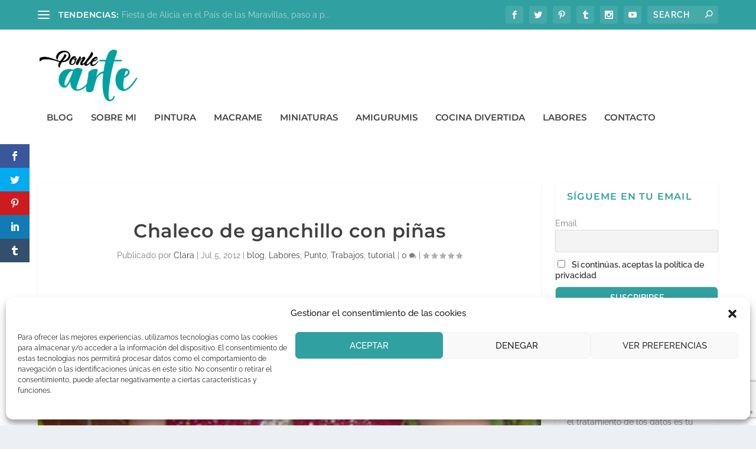

--- FILE ---
content_type: text/html; charset=utf-8
request_url: https://www.google.com/recaptcha/api2/anchor?ar=1&k=6LdAV6QUAAAAAHYXkYEvgDzzsUZgP2sMcdQ6mK0Q&co=aHR0cHM6Ly9wb25sZWFydGUuY29tOjQ0Mw..&hl=en&v=TkacYOdEJbdB_JjX802TMer9&size=invisible&anchor-ms=20000&execute-ms=15000&cb=d10hhrcgoh1z
body_size: 44939
content:
<!DOCTYPE HTML><html dir="ltr" lang="en"><head><meta http-equiv="Content-Type" content="text/html; charset=UTF-8">
<meta http-equiv="X-UA-Compatible" content="IE=edge">
<title>reCAPTCHA</title>
<style type="text/css">
/* cyrillic-ext */
@font-face {
  font-family: 'Roboto';
  font-style: normal;
  font-weight: 400;
  src: url(//fonts.gstatic.com/s/roboto/v18/KFOmCnqEu92Fr1Mu72xKKTU1Kvnz.woff2) format('woff2');
  unicode-range: U+0460-052F, U+1C80-1C8A, U+20B4, U+2DE0-2DFF, U+A640-A69F, U+FE2E-FE2F;
}
/* cyrillic */
@font-face {
  font-family: 'Roboto';
  font-style: normal;
  font-weight: 400;
  src: url(//fonts.gstatic.com/s/roboto/v18/KFOmCnqEu92Fr1Mu5mxKKTU1Kvnz.woff2) format('woff2');
  unicode-range: U+0301, U+0400-045F, U+0490-0491, U+04B0-04B1, U+2116;
}
/* greek-ext */
@font-face {
  font-family: 'Roboto';
  font-style: normal;
  font-weight: 400;
  src: url(//fonts.gstatic.com/s/roboto/v18/KFOmCnqEu92Fr1Mu7mxKKTU1Kvnz.woff2) format('woff2');
  unicode-range: U+1F00-1FFF;
}
/* greek */
@font-face {
  font-family: 'Roboto';
  font-style: normal;
  font-weight: 400;
  src: url(//fonts.gstatic.com/s/roboto/v18/KFOmCnqEu92Fr1Mu4WxKKTU1Kvnz.woff2) format('woff2');
  unicode-range: U+0370-0377, U+037A-037F, U+0384-038A, U+038C, U+038E-03A1, U+03A3-03FF;
}
/* vietnamese */
@font-face {
  font-family: 'Roboto';
  font-style: normal;
  font-weight: 400;
  src: url(//fonts.gstatic.com/s/roboto/v18/KFOmCnqEu92Fr1Mu7WxKKTU1Kvnz.woff2) format('woff2');
  unicode-range: U+0102-0103, U+0110-0111, U+0128-0129, U+0168-0169, U+01A0-01A1, U+01AF-01B0, U+0300-0301, U+0303-0304, U+0308-0309, U+0323, U+0329, U+1EA0-1EF9, U+20AB;
}
/* latin-ext */
@font-face {
  font-family: 'Roboto';
  font-style: normal;
  font-weight: 400;
  src: url(//fonts.gstatic.com/s/roboto/v18/KFOmCnqEu92Fr1Mu7GxKKTU1Kvnz.woff2) format('woff2');
  unicode-range: U+0100-02BA, U+02BD-02C5, U+02C7-02CC, U+02CE-02D7, U+02DD-02FF, U+0304, U+0308, U+0329, U+1D00-1DBF, U+1E00-1E9F, U+1EF2-1EFF, U+2020, U+20A0-20AB, U+20AD-20C0, U+2113, U+2C60-2C7F, U+A720-A7FF;
}
/* latin */
@font-face {
  font-family: 'Roboto';
  font-style: normal;
  font-weight: 400;
  src: url(//fonts.gstatic.com/s/roboto/v18/KFOmCnqEu92Fr1Mu4mxKKTU1Kg.woff2) format('woff2');
  unicode-range: U+0000-00FF, U+0131, U+0152-0153, U+02BB-02BC, U+02C6, U+02DA, U+02DC, U+0304, U+0308, U+0329, U+2000-206F, U+20AC, U+2122, U+2191, U+2193, U+2212, U+2215, U+FEFF, U+FFFD;
}
/* cyrillic-ext */
@font-face {
  font-family: 'Roboto';
  font-style: normal;
  font-weight: 500;
  src: url(//fonts.gstatic.com/s/roboto/v18/KFOlCnqEu92Fr1MmEU9fCRc4AMP6lbBP.woff2) format('woff2');
  unicode-range: U+0460-052F, U+1C80-1C8A, U+20B4, U+2DE0-2DFF, U+A640-A69F, U+FE2E-FE2F;
}
/* cyrillic */
@font-face {
  font-family: 'Roboto';
  font-style: normal;
  font-weight: 500;
  src: url(//fonts.gstatic.com/s/roboto/v18/KFOlCnqEu92Fr1MmEU9fABc4AMP6lbBP.woff2) format('woff2');
  unicode-range: U+0301, U+0400-045F, U+0490-0491, U+04B0-04B1, U+2116;
}
/* greek-ext */
@font-face {
  font-family: 'Roboto';
  font-style: normal;
  font-weight: 500;
  src: url(//fonts.gstatic.com/s/roboto/v18/KFOlCnqEu92Fr1MmEU9fCBc4AMP6lbBP.woff2) format('woff2');
  unicode-range: U+1F00-1FFF;
}
/* greek */
@font-face {
  font-family: 'Roboto';
  font-style: normal;
  font-weight: 500;
  src: url(//fonts.gstatic.com/s/roboto/v18/KFOlCnqEu92Fr1MmEU9fBxc4AMP6lbBP.woff2) format('woff2');
  unicode-range: U+0370-0377, U+037A-037F, U+0384-038A, U+038C, U+038E-03A1, U+03A3-03FF;
}
/* vietnamese */
@font-face {
  font-family: 'Roboto';
  font-style: normal;
  font-weight: 500;
  src: url(//fonts.gstatic.com/s/roboto/v18/KFOlCnqEu92Fr1MmEU9fCxc4AMP6lbBP.woff2) format('woff2');
  unicode-range: U+0102-0103, U+0110-0111, U+0128-0129, U+0168-0169, U+01A0-01A1, U+01AF-01B0, U+0300-0301, U+0303-0304, U+0308-0309, U+0323, U+0329, U+1EA0-1EF9, U+20AB;
}
/* latin-ext */
@font-face {
  font-family: 'Roboto';
  font-style: normal;
  font-weight: 500;
  src: url(//fonts.gstatic.com/s/roboto/v18/KFOlCnqEu92Fr1MmEU9fChc4AMP6lbBP.woff2) format('woff2');
  unicode-range: U+0100-02BA, U+02BD-02C5, U+02C7-02CC, U+02CE-02D7, U+02DD-02FF, U+0304, U+0308, U+0329, U+1D00-1DBF, U+1E00-1E9F, U+1EF2-1EFF, U+2020, U+20A0-20AB, U+20AD-20C0, U+2113, U+2C60-2C7F, U+A720-A7FF;
}
/* latin */
@font-face {
  font-family: 'Roboto';
  font-style: normal;
  font-weight: 500;
  src: url(//fonts.gstatic.com/s/roboto/v18/KFOlCnqEu92Fr1MmEU9fBBc4AMP6lQ.woff2) format('woff2');
  unicode-range: U+0000-00FF, U+0131, U+0152-0153, U+02BB-02BC, U+02C6, U+02DA, U+02DC, U+0304, U+0308, U+0329, U+2000-206F, U+20AC, U+2122, U+2191, U+2193, U+2212, U+2215, U+FEFF, U+FFFD;
}
/* cyrillic-ext */
@font-face {
  font-family: 'Roboto';
  font-style: normal;
  font-weight: 900;
  src: url(//fonts.gstatic.com/s/roboto/v18/KFOlCnqEu92Fr1MmYUtfCRc4AMP6lbBP.woff2) format('woff2');
  unicode-range: U+0460-052F, U+1C80-1C8A, U+20B4, U+2DE0-2DFF, U+A640-A69F, U+FE2E-FE2F;
}
/* cyrillic */
@font-face {
  font-family: 'Roboto';
  font-style: normal;
  font-weight: 900;
  src: url(//fonts.gstatic.com/s/roboto/v18/KFOlCnqEu92Fr1MmYUtfABc4AMP6lbBP.woff2) format('woff2');
  unicode-range: U+0301, U+0400-045F, U+0490-0491, U+04B0-04B1, U+2116;
}
/* greek-ext */
@font-face {
  font-family: 'Roboto';
  font-style: normal;
  font-weight: 900;
  src: url(//fonts.gstatic.com/s/roboto/v18/KFOlCnqEu92Fr1MmYUtfCBc4AMP6lbBP.woff2) format('woff2');
  unicode-range: U+1F00-1FFF;
}
/* greek */
@font-face {
  font-family: 'Roboto';
  font-style: normal;
  font-weight: 900;
  src: url(//fonts.gstatic.com/s/roboto/v18/KFOlCnqEu92Fr1MmYUtfBxc4AMP6lbBP.woff2) format('woff2');
  unicode-range: U+0370-0377, U+037A-037F, U+0384-038A, U+038C, U+038E-03A1, U+03A3-03FF;
}
/* vietnamese */
@font-face {
  font-family: 'Roboto';
  font-style: normal;
  font-weight: 900;
  src: url(//fonts.gstatic.com/s/roboto/v18/KFOlCnqEu92Fr1MmYUtfCxc4AMP6lbBP.woff2) format('woff2');
  unicode-range: U+0102-0103, U+0110-0111, U+0128-0129, U+0168-0169, U+01A0-01A1, U+01AF-01B0, U+0300-0301, U+0303-0304, U+0308-0309, U+0323, U+0329, U+1EA0-1EF9, U+20AB;
}
/* latin-ext */
@font-face {
  font-family: 'Roboto';
  font-style: normal;
  font-weight: 900;
  src: url(//fonts.gstatic.com/s/roboto/v18/KFOlCnqEu92Fr1MmYUtfChc4AMP6lbBP.woff2) format('woff2');
  unicode-range: U+0100-02BA, U+02BD-02C5, U+02C7-02CC, U+02CE-02D7, U+02DD-02FF, U+0304, U+0308, U+0329, U+1D00-1DBF, U+1E00-1E9F, U+1EF2-1EFF, U+2020, U+20A0-20AB, U+20AD-20C0, U+2113, U+2C60-2C7F, U+A720-A7FF;
}
/* latin */
@font-face {
  font-family: 'Roboto';
  font-style: normal;
  font-weight: 900;
  src: url(//fonts.gstatic.com/s/roboto/v18/KFOlCnqEu92Fr1MmYUtfBBc4AMP6lQ.woff2) format('woff2');
  unicode-range: U+0000-00FF, U+0131, U+0152-0153, U+02BB-02BC, U+02C6, U+02DA, U+02DC, U+0304, U+0308, U+0329, U+2000-206F, U+20AC, U+2122, U+2191, U+2193, U+2212, U+2215, U+FEFF, U+FFFD;
}

</style>
<link rel="stylesheet" type="text/css" href="https://www.gstatic.com/recaptcha/releases/TkacYOdEJbdB_JjX802TMer9/styles__ltr.css">
<script nonce="Y1Wrp5FaEIDdVUqSgzkgIw" type="text/javascript">window['__recaptcha_api'] = 'https://www.google.com/recaptcha/api2/';</script>
<script type="text/javascript" src="https://www.gstatic.com/recaptcha/releases/TkacYOdEJbdB_JjX802TMer9/recaptcha__en.js" nonce="Y1Wrp5FaEIDdVUqSgzkgIw">
      
    </script></head>
<body><div id="rc-anchor-alert" class="rc-anchor-alert"></div>
<input type="hidden" id="recaptcha-token" value="[base64]">
<script type="text/javascript" nonce="Y1Wrp5FaEIDdVUqSgzkgIw">
      recaptcha.anchor.Main.init("[\x22ainput\x22,[\x22bgdata\x22,\x22\x22,\[base64]/[base64]/MjU1Ok4/NToyKSlyZXR1cm4gZmFsc2U7cmV0dXJuKHE9eShtLChtLnBmPUssTj80MDI6MCkpLFYoMCxtLG0uUyksbS51KS5wdXNoKFtxVSxxLE4/[base64]/[base64]/[base64]/[base64]/[base64]/[base64]/[base64]\\u003d\\u003d\x22,\[base64]\\u003d\\u003d\x22,\x22w75hwqfDlsOaS8OXw5rDl8OyYMOvdMO8Y8Kwwo3DrHDDrBMDWh8qwr/Cl8K/[base64]/CjzDCk2I0bsK5QMKSOsOtVMKfH0HCpxkdNwgaZWjDrz9GwoLCqMOqXcK3w4U0esOIG8KNE8KTd2xyTwp7KSHDnWwTwrBVw4/DnlV7W8Kzw5nDs8OPBcK4w6tlG0EGN8O/wp/CkD7DpD7CtsOCeUN/wrQNwpZQZ8Ksej3CssOOw77CpSvCp0pxw4nDjknDrCTCgRV2wqHDr8OowpcGw6kFW8KYKGrCiMKAAMOhwq3DgwkQwrLDisKBAQk2RMOhMkwNQMOkdXXDl8Kew5vDrGt2DwoOw7rCusOZw4RQwpnDnlrClwJ/w7zCqDNQwrguXCUlYm/Ck8K/w57ChcKuw7IAJjHCpwFQwolhBMKxc8K1wp/CgBQFVgDCi27DiU0Jw6kRw5nDqCtzcntRD8Kww4pMw4VCwrIYw4bDrSDCrTrChsKKwq/Dljg/ZsKswpHDjxkafMO7w47DncKtw6vDol7Cq1NUdcO1FcKnAcKhw4fDn8KnNRl4wp/CpsO/[base64]/[base64]/DsQdDw615w4Rrwr93IMKRw5HDjMO2CsKdwo3CqAXDosKNdsOjwr7CrMOpw67CncKDw6t3woMcw4BPchzCqjrDskwnesKnfMOfacKLw7bDmg8zw4lcWCLCkCw3w78oXy/DrsK/wqzDn8KAwozDnwVow6bCvMOcWcOBw69Rw4EZG8KWw7pTPMKCwqzDqUDCo8KEw4zDhic0CMOLwrB4CQDDqMK7NG7Dr8O/OVlRXyrDu2PCqHlMw5lcacK7esOpw4LCusKyKkrDosKewqXDvMKew4hYw7N1YsKMwrLCuMKdw5rCnGTCt8KFOSguSn/DtsO6wr1yDxVLw7rCoR4rZcK2w4FNHcKuQBTCuTXCkzvDhF8vVCnDqcK1w6N/[base64]/CuCDClMKGS8KwD1tQXXlZRcOnVsOlw7l5w4DDjcKZwpbCg8Kmw67CnU1vVD0sOgBiQS9Iw7bCq8K/L8OtWxrCuU3DtcO1wprDliPDl8K0wqRcCDbDpgFDwp52GsOUw50kwo5hHmzDuMO3HcOZwphhWzUBw7jCoMOhCy7Ct8Oew4fDr33DisKQHHc/wqNow6w4VMOmwod3agLCpjZww5MBbcOHV1/ClQbCgArCpGNCL8KQOMKhYMODHMO2U8KHw5MxL11mGxfCgcOISh/DksKnw4PDnz3CjcOAw6FWeS/Dh0bCgHtIwqQ1fMKnY8O6wpN1eXQzdMO6wqdOKsKYZT3DqgPDnDcNIxESSMKUwqYnecKdw79rw7Fswr/Chgh3wox3fwLCi8OJSsOTDi7DjBZXLEvDs0vCpMOUU8OLHzoPD1vDocOiwpPDgwrCtRgNwojCkyHCosKTw4vDk8O+NcODw5rDhsKCSxAWGsKrwpjDm3h0w5PDiBzDtsKzCFbDqV9jcXwQw6fCvknCksKTw5rDkCRbw58gw5lVwp8mfm/DrAjDj8K+w6rDmcKPGcKIbGhaYB7CgMKxNA/DiXkmwqnCji1ow7g3NVpHGgEDwrnDoMKkEg8qwrXCoHhYw7IcwprCgsO7Wy/Dm8OrwpPDkDPDkzFLw4/Cq8KcCMKmwpjCksOOw7JtwpxXC8KeIMKoBsOhwrnCtcKGw7nDvmjCq2rDssOufcKDw57CqcOBcsOqwqIpYjzChUTDhEd/wo/ClCl5wrzDtMOBDMOoWcKXawXDkS7DjcOGUMKMw5JBw5TCpsOIwqrDjT4nRsOXDkbCpHfCkEXCp3nDpWwXwq4TAcKWw6PDicKuwr1pZk/[base64]/wpNBwq7Dt8Olwr3Ch8OpST7Cjh3DjsKxw7YZw5vDrcKVNW9WUSgVwq7CgXUdMRDCpQZxwrvDg8Ojw7MRN8KOw4p+wooAwpIVE3PCrMOtwpIpUsKPwodxSsOYw6E8w4nCigU7ZsKUwoHDlcOxw5JHw6zCvAjDtiRdUiYRZmfDnsKiw4BNVHgJw5fDv8OFw7TCoG/DmsO3WkZiwoXDhDhyAcKqwozCpsO1dcOlWsObwqzDvAxZRnDClgHDj8Oqw6XDp2HDiMKUBQLCk8Kbw5s/V23ClV/DpRjDnArCqyhuw4XDgGR9QAYGVMKbVhsTc3bCk8KqY1cRTMOrFcOgw7QCw4kSZcKBPiwvw63CkcOyKADDusK8F8Kcw5RUwqMKdhpZwqjDpUjDugdHw6V9w4U8M8OSwq9EcTDCncKaYXBow5jDtsOawonDgMO0worDjW/Dmx7CnHXDu07DrsKNB0vCoHJvNsKfw58pw6/Cn3jCiMOwEl/CplrDu8KuB8OrEMKAw57CjkYbwrgaw4oAVcO3w49Jw63DnW/DqsOoNDPCvS8QS8OoFHTDugIfMmNPGMKowpPCpsK6w4ZmcQTCrMKOFWJow68xTgfDkSzDk8KhccK7QcO0HMK8w7bDijzDtl/[base64]/[base64]/[base64]/PmnCr0NEwpssdjPCpyTCpMOLw7dHw71hPMOiEcKpaMKwcsO9w6zCtsOqw7HCiT87w6M+ckZpUgo5AMKRXcKlCsKWW8OOcQoaw6UQwrTCgsK+NcK5UsOIwoNEMMOUwokPw5rCiMOqw65UwqM1wovDnAcVVCnDhcO6Y8Kxw6rCpcKNbsKzXsOwcl/Dq8K3wqjCiD0jwqbDkcKfDcOZw4kIDsObw6vCmh8HDVc1w7M2FkXChndAw6/Dk8K5woIRw5jDncOswrfChsOYOGvCi2fCtCrDq8KJw7hKR8KKeMKaw7R/LTzDmTTDjXhrwrUAPGXCgMKewprCqBghIH5Ywox0w70lwqFIEg3DkH7DgkhvwqZaw6Z/w4NkwonDm37DksKwwpPDgsKrbAAjwozCgSDDrMKfw6HCsjbCuBR4VDt9w4vCr0zDkz5ZP8KsWMOxw6kyZcOgw6DCi8KeFMOvBVJYFw4RS8KcdsKcwq5gaW7Cs8OowqgzCSdaw7wHeTXCo0zDvFo9w6nDuMKQESrCj34eXcO0YMOgw77DiTMVw6plw6/CjxNFJMOewo/[base64]/[base64]/WFBtw4V9wqF2woXDiMK0w4PCkxPCiAFJFMKLw6c8bDbCl8Ozw4xqECtZwpAQc8K/UjTCtBgQw73DtynCp3JmSWcGRQ/DthMHwp/DnMOtIlVQGsKDwrlWYMKrwrXDnE07DU4cVMOVTcKpwpbCn8O0wosUwqrDuwnDoMOKwo4jw5Esw5ECQ3fCr1Eiw5zClW/DhcKrSsK7woAywobCq8KAOsO9Y8K9wqRfeUjCtDRtecKyQMO8Q8K/w60WAlXCscOaFcK9w5fDscOxwocNBlJ+w4fCnsOcKsOzwrJyfHbDhSrCu8O3ZcKoGG8Cw4jDt8KIw55jGMO5wrAfB8K0w5cQPcO9w6oaZ8K9O2krw6xBwpjChsKEwr/Dh8OpE8O5wq/Cu31jw4XCiG/DocK8QcKUP8Orwp01M8K9GMKkw5k2UcOuw6DCqsKUAUt9w71+BcObwq5Iw5J7woHDmh/CgHbCgsKRwr7CjMOXwrvChATCtsOTw7HCrcOLY8O0f04sJWpLOFjDlnA8w73DpVLCicOQPi1TdMKHblPCpinCtX/[base64]/CqMKiS8OKwoJ2w6TDjCXCs8KzBMKwRhFtSMKcw43DshRWZ8KWVsOJwoNAY8KpASgVbcOpMMOzwpLDhX1ubkM0wrPCmsKNSWfDscK6wqbDlUfCjn7Dt1fClGdwwq/CjcK4w6HCticKAkJ7wrJMO8OQwqAEw67DnHTDqVDDq1BLCS/[base64]/[base64]/CpcOmTizDkzxnwojChsKswrcswobDm8KxasOVVgLDuXXCmsOmw5/[base64]/CoB5EKi3DlMKeFsKfEcKUC8KkW28Nwp4WdzjDmXHCjsOgw6/Dh8OCwrRBHVTDt8KiO1jDiQ5jNUBmN8KHA8OLZcK/w43CnxTDs8Oxw6bDlx8zFjpUw4jDrcKwHsO3esKXwoA/[base64]/CpsKTwpgnw73Ds08Hw6nCkijCt2tWwrERKsK1NiDCmsOowoXDrMOxR8OZV8KVJ1gww65/[base64]/w6nCjBk/wp7Di2PChsKkwrQTw64oCcO1HQFLwrDDpivCj1vDsHvDv3zCr8KJFgQFwqEhwp7Cjz3CmMKrw7AQwrY2fcOxwrXCj8K6wrHDuxQSwqnDksOmKiwTwozCmgUNNxdXwobDjEQ/PTXCjz7CmTfCm8OxwqjDhXLDoHzDisKcK3dRw7/DncKywpTDgMO/OsKcwokRcyDDhREPwoXDsgoECMKKa8KiCzPCu8OZe8KgUsKywpBhw7vCvl3CjMKoVsK/[base64]/[base64]/[base64]/[base64]/[base64]/DgT0RasK0wovCr8KOO1dyw4vDqX9Lw6LDuEoew6PDhMKHATnDo0fCssK7GV1Jw6TCu8OCw7gNwqvDgcO2woZdwqnDjcK/BQ4EbygNI8Ktw7rCs20Ew7oWQGLDrMOsYsKsO8ORZC14wrLDrBtewpLCjx7DrcOuw5MkY8O6woFqZcKkd8KKw4AQw4jDh8KFRjTCpcK/w6nCk8O+wqfCpcKicWIZw6IMfGjCtMKcwqjCpsOxw6bDm8OywqHCtwbDqGNrwp3DlMKjMQt1NgjClzA1wrbDgsKLwonDllrCpcOxw6w3w43DjMKHw55SQMOowq3CiRnDrB3DplQncDvCj0cgbjQIw6RsN8OAAToLXBjDmMO5w61Yw4l/w5zDhCjDiWzDrMKWwrbCkcKOwohtIMKjV8OVDWN5VsKSwrbCsn1qYlfDn8KmUkPCtcKrwpUrw6DChD7CoVPCsn/Cu1fCp8OcacO4ccOBCcOsKsKgFTMVw4ISwoFSb8O3BcO+ByUtwrbCgcKEw6TDkgZow6o/w6PDpsKuwqgPFsO/w63CjGjCiELDn8Ovw5gpT8Khwp4lw47DkMKiwq/CrCbCrBw8dsOtw4FxC8KkKcK+FT18SS9Yw4rDtsO3f2saDsO6wookw7wFw6VGFQtNSBMPHMKyZMOVwprDrcKDwo3Cl2TDusO+X8O/XMOiG8K+wpHDnMKWw5bDoijCtR14IlVDCWHDhsOgHMONd8K+DMKGwqEEP3xwXETCvyHCjglLwqzDtiZ5YcKOwr7DkcO2wp12w51Rwq/Dh8KuwpfCs8OnCsKVw5nDsMOVwrMFdAXCocKmw6/DvsOlK2LCq8OGwpvDh8ORGg/DoTwtwqhLJMKUwrjDmH1ow6QhQ8OKWlIfb1pOwrHDnH8NDMOoacKABksyTiBpEsOGw6LCoMKXcsKEAQFlHVXDpiQIXhjCgcK5wo3CjGjDuCbDtMO+w6vCqwfCmAXCsMONSMKRGMKgw5vCosO4GsK4XMOyw6PCjiPCrU/CsEkWw7XDjsOodCwGwonDkg8uwrxnw6YxwqFuCCwowrEpwp5hVyMVcUXDv0LDvcOgTip1wqcNYCPCnHRlUcKHJsK1w4TChHbDo8K6wrDDmsKgdMOYQGbDgQ88wq7DmWnDssKHw7ITw5vCosKfOwTDvzEJwo3DrwNQfw/Cs8O/[base64]/[base64]/DgAIDw59qeFBpAUHDjMO0WcK0w718w4jCgAnDk1zDp15aWcKoX3kOQ3JGfcK2BcO9w5rCoArCjsOMw54ZwpHDhyvDl8KKYMOOAsOXM3NGe0MGw78vTXzCs8OsZGUpw5TDgVdtf8ODVGHDiBjDqkohBsK8OSDDssOqwoPCgFE1wpHDjSRwOsODCHIjQn7CoMKuw6lKYm/DicOcwrbDhsKHw4IYw5bDrcKAw5PCjljCqMKLw6HCmWrCgMKww7fDu8O1NHzDgsOoP8O/wogMZsKxP8O8CMKSHVwKwq8beMOtVETCm27DnV/DlMO0IDHCgkLDr8OuwpTDgX3Cr8OAwpspLVcJwqlbw4U1w4rCucK6VsK1AsOFJw/ClcKyU8OUYwlVw4/DmMKTwqDDmMK1w77DqcKSw5lNwq/CpcKWUsOBEsOSw4pLwrEZwqM/KEnCqcOLT8OEw40Nw71AwrQREnJlw75Gw516MsO1JlVOwrrDm8Oyw6nDmcKdQB7CsDfCunzDllXCt8OWCMOaGFXDncOfBMKcw7Z7Ej3Ds2rDpgHCjgsewq/DrQofwqrCmcK5wq5dw7tKL0TDjsKiwqg+AFAKc8KqwpPDv8KBAcKPP8OuwoUYEsKMw6/DtsKmUSpNw4nDswFJbE5Nw4/DhcKWC8O1UT/CsnlewrRCBEXChMOGw7FCJg1LMMK1wowfe8OWDsKOwpo1w4JDOmTCsw9Lw5/Co8OzbD06w6QCw7ISTsOlwqDCtnvDmcOoQcOIwrzCnhctJjbDp8OIwo7DulzDmTdlw45PFjLCmMONwqlhcsO8H8OkJQZOwpDChQElw4pmUE/DpcOcLGBqwo93w4nDpMKEw6Yvw63CnMKfbcO4w50Hbhl0MjVSMsOSPcOpwp8jwr8ew7tsZ8O/fgZ/[base64]/ejBLwrNAQcKRdsOuwovDlHTCrsO1w6TCrBU4a8OELB7DuF02w7EzKmlxwojCjWxvw4nCv8OUw645cMKswoHDssOlA8OhwrDCj8OAwq3CgjHCh3NKR0zDjcKnBRhPwr/Du8KRwrZHw77Dt8OFwoTCiQxsTnwewokRwrTCox8Mw6Y/w4sIw5nCi8OaXsKDVMONw4PCrMOcwq7CmWREw5jCsMOORCgbasKgGB/[base64]/DmcKnCMO1w4NEIU3DvCUXYnTCr8K9X8Ofw508wp1+cAxqw6rDoMK/GMKsw5l/w5DDscOnS8OOB38nwoYUM8OUw6rCg03CnMOiScKSSnXDuX9QOcOKwp4YwqfDmMOZC3FCK11ewrt8w6orEsKww4orwovDjmNSwrjCiBVOw5HCgBN0ZsO6wrzDt8O3w73Cqh58LkbCpcO3TTh5fMKjLwbClG3CosOAVH/DqQgmPkbDlyrClsKfwpDCgsOZIkbCtjtTwqTDpz9cwobCiMK/wrZjwrzCoxxaaknDncKjw6MoFsKewqPCnU7DicO8AR3Ct3Eyw77CsMKnw7g+wphHbMKHB1gMS8KIwo9SbMOfRcKgwqzCj8ONw5PCrE5SZcK8UcKnAwDCuUUSwpwFwpckBMOTwpzCh0DCikltG8KTZMO+wrkZNzUsWS93VcKCwrzDkz/Ci8Ozw47ChHUCejYXY0tNw4Fdwp/DmDNNw5LDhQXCplTDr8OABcOgJMKHwq5YUHjDh8KrCm/DncOQwpbDpBHDrG8Zwq7CujE5wpnDpT/[base64]/DpcKYKWYWWlLDi0bCjEQOaE59d1/DrhXDoHTDscOCR0wnd8KBw7nDuQjCiwfDiMOBw63Cu8OqwpUUw7NUC1zDgnLCmTnDhyjDkT3Cr8O8FsOhTMKJw5PCt2w+FFrCgcO6w6Rww7l5QzzClz4lDTdww4BvHyBFw41/wrzDjsOPwqxtYcKLwq56A0RITlXDtcOdG8OgXcO/fgBww6p2DcKIXEUdwroaw6Yew63DrcO4wo4pKivDtcKTw5bDtVpGVXV2cMKtElTDocKOwq9TZcKuUVEUCsOXecOswqETJEw5TMOWan7DkF/CmsKYw63CksOgZsOFwr4Aw4HDlsK+NgPClcKGWsOpWDh4ccOZLXTCsCIGwqrDkGrDl1TCjg/DoiHDmE4YwoPDojTDmsKkHhNKO8KdwrVFw6U4w5rDjwYjw5RgN8K6BTfCscKgJsOyWUPCnzHDpSsRGSoLI8OCLcKZw6Adw4NGH8OOwrDDsEcEEFfDu8Khwq9bJcOMBlzDlcOWwpzCsMKXwrBJwpZyRWYbLVnCjl/[base64]/[base64]/w69JYm7DuMKbDcKMccKBMcKWSMOAY2jCpRw0w5JAUyLCs8OGJl8kRMKuWRHDucOQM8KRwqzDrMKNHy/DjMKgAzXCtcKgw6/[base64]/PSfDmsKAw47CvwHDtjtuPMOZUyLClMKawpvCs8OawoDCrF47OsK1wpsKKgXCisKSwqEHNw8Ww4fCicKLJcOMw4AGNAXCtsKkwoY7w6lLScKPw4bDv8OywpTDh8OBSFPDl3lmFH/DmWl1ThI/d8ONw7cHbMKyDcKracOVw4kkEsKHwrwSaMKGScKtVHQGw63ChcKbYMOhUBUTYsOCacKxwqzCkTgiZiZ2w5FywqLCo8Kcw7EJIsOFHMOZw4IRw7zCv8OVwpNiWsKKW8O/G2LCgMKdw7IBw6lMNXlNf8Kcwrocw7IjwoQrXcO+wpA2wp9uHcOTHcOPw48fwp7CqFnCq8K7worDrMOgNDcgasOZdWrCqsKowpYywr/DlcKpT8KZwoLCn8OlwpwKasKiw4kkRh3DlgEHecKOwpPDo8Ouw5M4U2DDkX/[base64]/Cm8ODLBkJayDDg8KaM8KiZiDDhC4ZEkPCgytpw5vCsgHCqcOqwqE6wqo1JkRDX8Ohw4hrI0RWwqbChGgiw5zDqcOObx1dwo44w7XDmsOmGsO8w4fDv00jw5vDtMOXES7Cp8KWw7XCox9benN1w4NRL8K/Sy3ClnnDt8KsAMKhHMOuwoTDpgrDt8OSe8KRwp/DvcKAPcOZwrtsw7DCiyVFasKJwoFVISTCn0/DjcKkwoTDmcOmw5BLwo/[base64]/CpMOZAVlYw4pvw50BwpXDk03ChMKoTcOow73DkHk2wq88wqtVwr9kw6TDjAHDqVjClVV3wr/CuMOlwqrCig3ChMOHwqbDlG/CqkbCmDTDjMODbhXDqzTDn8ODwq/[base64]/[base64]/[base64]/CjMObwqFPGUZdw6UoAiFEwpbDpcOjeUrCi3RDFcK4QUZ4Z8ONw4fDh8O5w7gyBMKbV2o9AMKnZsOqwq4HfcKDYjrCpcK9wprDjcOdOMO5ai3DhcK1w5vCojvDosOcwqNRw50Swq/DjMKTwoM1bC0CYMObw5Udw4PCoSEHwqwIY8O/w70Gwq90L8OLU8K7w4fDvsKEMsKtwqUOwrjDmcKIIwsrP8KyagLCgsOywqFPw5hWw5M0wqrDpsO1UcORw4XCn8Kbw609cUbCl8KFwojCicK9HSJow6vDtsKjPU/CpsKjwqDDmsO8w4vCjsOQw4Yew6vCp8KNQcOEW8OcFivDtEzClMKPQS3ClcOmwqHDsMKtN2IaOVQtw6xlwoNLw4sXwo9VCGjCjW/DlWHCmWIjd8OsEyENwrYqwoHDoxPCqcO1wrZ5bMKiCwzDuh3ClMK6a1XCn0fClRUuZcOYWHMER1PDssOHw7FJwqt1VMKpw5XCnFnCmcO4w551wo/CilTDgEgzTBrCpGs0a8O+LsKWO8KVUMOiYMKAU2zDh8O7JsOQwoXCj8KkOsKKw5FUKkvDon/[base64]/ChsK3QDrCvGnDi1nDrMOhwp7Do8OKc8OxFMOrw5k/bMOTfsKbwpBwZkPCtVTDrsO+w5DDpAYcPcKhw7sZUVs2TyYfw5zCtEnClHgFGGHDhAXCqcKvw5LCgsOow5vClGh2w5vDu1/DsMK4w7/DoWN3w4RGLcOlwpLChVwMwrnDhsKBwp5RwrHDoVDDkHXDuGPCsMKewoPDqArDusKSc8O2aznCqsOGUsK2GkNgcsK0XcOyw5LCksKZRMKEwqHDqcKGQsOSw4lrw47ClcK8w55iG0LCqcO2w61wd8OGcVTCpsO7SCjCiAo3UcOYHCDDlTAWG8OYC8O/ccKPRnAgcQIawqPDvRgEwocxNMOmw5fCtcOCw6kEw5RAwp/[base64]/wrkJLh4OXk9kw4cBw5ILwpdGH8Kqw5MEAMOQwpcuwpzDjsKkKVEKeT7CliR/w5XCmcKkCn4iwop3FsOCw6bCv3nCtzUMw7cNFcO1OsOXODDDgQDDmsKhwrjCm8KbYDEnR0hyw6c2w4ENw4rDisOaC07CjMOCw58rMjFZw5BFw6DCvsOZw6UuO8OswofDvBDDoyhbCsOBwqJDLcKFQk/DuMKEwoJvwoXDj8KfBTDDo8OTwoQmw6Iow5rCsAMrQcK7Nil1bF/[base64]/CgsOBIh/Dk8K3BsKCbsK0QxXCqENzwp/[base64]/[base64]/CsMKNw7xiK0ZmEcOAH8KWDQpDKHDDplLCpCIewpTDhsKswpdmVl3CnVp+ScK1w5jCnm/CkVbCgMOaaMKCw61EO8KQOHxTw59hGMOeMhx/wqvDhmo2TltWw7fDqBYjwoM9wrkfYX9de8KJw4BJw4BHQsKrw7c/OMKqAcK9MCDDhcO0XCdJw4zCksOlfyEBBTPDssOmw69lEBAKw7kKwrTDosKqc8OYw4MSw5DDlX/DrsK2w5jDicOZWsKDcMK5w4TDjsKzW8OmYsKCwofCnzjCvWXChXR5KzDDqcO7wr/DjDrCnMOXwpFCw4rCllAZw6fDuhU3bcK6ZlzDjkTDlwPDnzjCkcKHw4YgQMKjeMOmF8O1LsOEwp/Cr8KKw5JHw55kw6VjFEHDl3fDksKNRcKBw6I0w5DDtlvDsMOIGF8BO8OQa8KLJW3CjsO4NSYaEcO4wp9bHUvDgnJowo0FJcKeaikvw7vDvAzDrcK/[base64]/RzfDl8OAwooAb8OsK3piw73CnC5HOnInDsKXwp3CsmtQw79yZcKROsKiwrPDkELClA3ChcOhTsOJbzTCucKswo7CpEs/wpZ4w4MkAsKuwrYvUhLCmUgbVTh8VcK1wqPCjCd5D38vwo/DtsKFdcO8w53DulHDmVjCrMOrwowfZ29Zw6ogD8KjMsKCw5PDq1kEQsKIwoENQcOhwrLDmD3DgF/[base64]/[base64]/DlkpSwphkXsKIwrXCgsO0L8OGw7zCvsOiMibChjzCl07Dp1fDl1pzw4YNGsOOfMKIw6IYU8KPwqjCqcKqw74OAX7DuMOBBm1GLMKIfsOgVwXCnE/CjsOxw5pWLwTCvFt8woQ0LsOuamspwrjCicOvEcKzwp3CkyEED8O3WiorLsKUAWPDkMOFNEfDqsKpw7YedMOEwrPDs8OnOCQ6TR/CmnIPX8OCdh7CgcKKwo3DjMOmTMKPw4RtaMK2X8KbUU8tBz3DqTVCw61wwrHDs8OHKcOxUsOTRSdFaDrCjSEGw7fCvGfDrnhIXVwGw6hdBcK1w6UZBiTCiMO6fMO6b8OaMcOJamBFfw/DuBfDlMOsf8O8XcOMw43DoCPCtcKnHSE0LxXCh8OnQVUuNG5DIcKKw6nCjjPCvgTCmgt2wod/wpnDuh3CmyxMfsOuw5XDhmfDo8KWFRTCmQVMwp7DgcO7wql/[base64]/ecOKI8Kpwq/Dt8OYwrnCncK1wqAqK8Orwq3DoMKJesKbwp9bWMKBwrvCmMO0TMKGTAjClh/[base64]/CuMKMHsKxI3pudsOCS8KPw4bCv23CksKdGMOow6bCtMKBw4tNK1bCtcO3w55Rw4TCmcKHEMKBaMONwrjDvcOJwrluScO/Z8KUc8OFw7gcw5t6Q3l7VznCjMKhL2vDoMOowpZNwqvDncOvY3PCu3VRwqTDtSI8MRMHDsKnJ8OGfUhpw5vDhFFhw5HCggN2J8KNbSXDksOOwo8jwot3wqk2wqnCusKowrrDqWDCr0l/[base64]/[base64]/DqcKkw7UfwplFMX/CmzrDj01wwovDkjkhJ3XDgAdjSy4cw6PDu8KKw4JJw73CmsOqAsO+GcK9LsKOGBBYwp/CgRrCmwrDmTLCr1jDucK2IcOIbG48G1QSN8ODw4VKw41ifsO2wobDnlcONxMZw6XCrDU1WBXClSIVwo/CgT8mNsK6dcKRwrPDm1BlwpYqw6jClMK3w5/CuikXw5xNwqtOw4XDsgZ5wok5KT1LwpR2I8OYwrnDqF0dw60jJ8Ofwq/Co8OswpTDpjh9TiQOFgbCmMKAfT/[base64]/KRlSwro8LsOhQnFnBMOKecK/YTBQw6fDjcOuwo5UCTbCgTXDoxHCsWxBHkjCkDDCj8OiBsOrwocGZzs7w508MAjCjyJzZzg/FgUvJx8Rw6hVw7g3w6dfX8OlDMOyWB7DtDNaLDLCgMO4wo3Cj8OLwphSTcOZF2rCoH/Dv25SwqVVUcOQdQliw5Akw4fDqMK4wqRudAsewoM0T1TDi8KpVx0SSnA+a2ZtVzBdwqNWwrjCrkwRw5QVw4sCwpZbw74Xw6gSwpoZw5LDgxvCnSlow7XDj0NKPjsaXXIMwptkOloAVznCisKLwrzDrWLDlD/CkxbCsSQTN29ZQ8OmwqHCswYTbMO+w4d7wpnCvcOEw7J+w6MfX8OzGsKyYSrDssKrwp11dMKCwoF4wrTCuATDlsKoCUfCv3QSQwXDvcOsWMKEwpoIw7LCk8KAw63Cu8K3QMO3woIGwq3Coy/[base64]/CoRrDvMKDwoLCv3ggHMO2w4vDhcKtE08YCxLCg8KcZjHDoMOVbsOWwoLCgwNkJ8KHwqdjIsO6w51VT8K1VMKrVUsuwq3Dg8Khw7bCqXUNw7lDwq/[base64]/YB/DszPCncOIwpHCi8ODGjFLw4LDg8OCw6Nbw4TCgcO9wqTDscOEOgjDsxbCrEPDswHCnsKCLjPDin0HA8OCw5Q8I8OnHsOXw5sQw67DjVnDiDozw7PCp8Oww4oRcMKaEhg4I8O1Nl3CljzDrcOGdC9deMK9S2QlwqN+P1/DhWJNFU7Cr8OkwpQocz3CvU7Cj2DDtAgCwrR3w53DusOfwrTCvMO0wqDDmmfDmsO9MFLDu8KqK8KPwog/JcKQQ8Oaw7ABw7YNPgDDsSrDiGcncMKvOWfCnxTDnncZVy1ww6cbw4dLwp0iwqfDn2rDmsK1w4sPLcKRGR/CgyUKw7zDhsKeYThmVcO0RMOfbFLCqcKALBE0w48LOcKFXMKhNEtqAcOmw4nDr31cw6g8woLCuiTCuTvCtWMDQ3bDvsOuwrDChsKQZGfClcOzaSYpB1oPw4jCk8O5fcKxaG/CvMOJRjoYBgw/w4svL8KmwpTCl8O4wpVHQsKjDlAww4rCmANhKcKFwpbDngogECs/w67DgsO/dcOtwq/Cu1deB8KJGXfDl33Dp0smw6h3F8OUXMKrw6/DugTCnQoJD8Kqw7N3MsKiw67DusKtw71CBTglwrbCgsOwPgBsQB7CpTQJMMONU8K/[base64]/DvR/[base64]/DqMK3w5VKRcOMTjXCrsOvw60odCdZw5UBQcObwoHComDDhcKWw5PCjDjCqsO8fXzCtmjCth3CnhpKEMKoYMK9QsKvUcKFw7JzTMKQZU9uw4BwZsKFw7zDqBUAW08kd1USwpXDusKVw5oaccOPFBIRNzYmZsKvDW9bDhlkCE5zwps+E8O/w6FzwqzCpcOvw79kIXgWCMKWw6QmwpTDn8OjHsOMZcKjw4HCjMKkIU0bwqTCuMKQFcK7acK/wqrDhsOEw4VneHY/LsOfWhAsOFsxwrvCr8K2dxdiSGQXMsKjwo9uw65iw5Ztwocvw7HDqWE1CsOrw5kLWsOjwrfDow0Tw6fDrG/DtcKuTEfCrsOASSw4w4Bew45ww6hORsK/XcOWIlPCjcOdEsOUfXYHHMOJwqw1woZxLsOkI1wYwofDlUY9BcKvAgzDknLCvsKOw6zDl19nZsKHNcO/PC/DpcOAKyrCkcOYTHbCrcOKX0HDpsKRIhnCggzDgBnDoxPCjn/Dgi5ywrHDrcOcFsKnw6oTw5dlw4fCv8OSESB/ciV/w4DCl8KLw5IPw5XCm1zCsEItJBXCl8K9cx/DpcKgXEzDqcKDZFvDhxfDgsOIDQPChAnDrMOgwqZwcsO2HVF8w5pCwpTCmsKSwpZoHlwHw7HDpsKGB8OQw4nDp8Oqw5YkwqtRK0dfDC3CncK8VzjCnMO4wqrCjTnCuAPCi8OxK8KNw5cFwq3CtVsoD1kowq/CtAnDlsK6w5/CumoKwpUqw79KXMOBwojDt8O/[base64]/[base64]/CocOoworClMOMG1wcwobDtRBKc23Du8KJw7TCmcKZwp3DoMKzwqLDlMOVwqgNdEXClMOKBiAxVsOkw4ogwr7DgMKIw4zCuEDDjsKcw6/[base64]\\u003d\x22],null,[\x22conf\x22,null,\x226LdAV6QUAAAAAHYXkYEvgDzzsUZgP2sMcdQ6mK0Q\x22,0,null,null,null,0,[21,125,63,73,95,87,41,43,42,83,102,105,109,121],[7668936,179],0,null,null,null,null,0,null,0,null,700,1,null,0,\[base64]/tzcYADoGZWF6dTZkEg4Iiv2INxgAOgVNZklJNBoZCAMSFR0U8JfjNw7/vqUGGcSdCRmc4owCGQ\\u003d\\u003d\x22,0,0,null,null,1,null,0,1],\x22https://ponlearte.com:443\x22,null,[3,1,1],null,null,null,1,3600,[\x22https://www.google.com/intl/en/policies/privacy/\x22,\x22https://www.google.com/intl/en/policies/terms/\x22],\x22sDWIfzRO5ZT6Q6nGb+Ab7RxvRL49FIOJ4LQ0/ofhxIE\\u003d\x22,1,0,null,1,1763371068996,0,0,[86,190,117,42,26],null,[171,170,250,10],\x22RC-EFJsRiZleWnDxw\x22,null,null,null,null,null,\x220dAFcWeA4kJBEYFlFOm0ZjDvImHU_c_LqvGwePglPJk4kBL3Ish-ZU20HyVvSsESqWJHVV4tNzaLYOMzGNt9CSBglcsftJ6cGjVA\x22,1763453868959]");
    </script></body></html>

--- FILE ---
content_type: text/html; charset=utf-8
request_url: https://www.google.com/recaptcha/api2/aframe
body_size: -278
content:
<!DOCTYPE HTML><html><head><meta http-equiv="content-type" content="text/html; charset=UTF-8"></head><body><script nonce="5D0GQ-SFqEUsGImK-YzJqA">/** Anti-fraud and anti-abuse applications only. See google.com/recaptcha */ try{var clients={'sodar':'https://pagead2.googlesyndication.com/pagead/sodar?'};window.addEventListener("message",function(a){try{if(a.source===window.parent){var b=JSON.parse(a.data);var c=clients[b['id']];if(c){var d=document.createElement('img');d.src=c+b['params']+'&rc='+(localStorage.getItem("rc::a")?sessionStorage.getItem("rc::b"):"");window.document.body.appendChild(d);sessionStorage.setItem("rc::e",parseInt(sessionStorage.getItem("rc::e")||0)+1);localStorage.setItem("rc::h",'1763367470731');}}}catch(b){}});window.parent.postMessage("_grecaptcha_ready", "*");}catch(b){}</script></body></html>

--- FILE ---
content_type: text/css; charset=utf-8
request_url: https://ponlearte.com/wp-content/themes/Extra-child/style.css?ver=4.14.7.1644513597
body_size: 51
content:
/*
Theme Name: Ponle arte
Theme URI: https://ponlearte.com
Template: Extra
Author: Clara Ortega
Author URI: https://www.aclararte.es
Description: Ponle arte
Version: 4.14.7.1644513597
Updated: 2022-02-10 17:19:57

*/

